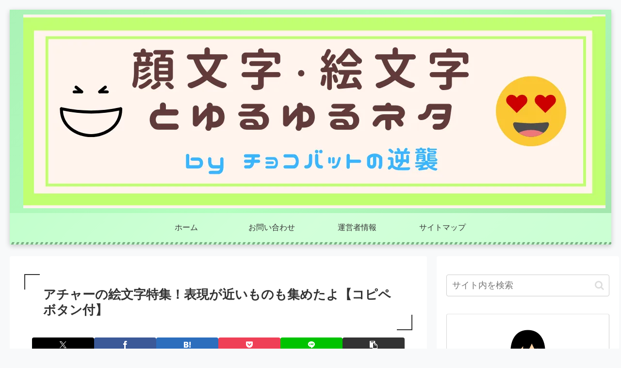

--- FILE ---
content_type: text/css
request_url: https://chocobat-gyakushu.com/wp-content/cache/autoptimize/css/autoptimize_single_9f2d4c6cba14967974af99c373da9578.css?ver=6.9&fver=20230522015242
body_size: 1254
content:
@charset "UTF-8";
/*!
Theme Name: Cocoon Child
Description: Cocoon専用の子テーマ
Theme URI: https://wp-cocoon.com/
Author: わいひら
Author URI: https://nelog.jp/
Template:   cocoon-master
Version:    1.1.3
*/
.article dd{margin-left:0}.faq_block .faq_q:before,.faq_block .faq_a:before{color:#fff;box-shadow:none;border-radius:50%;position:absolute;top:.75em;left:0;display:block;width:2em;line-height:2;text-align:center;font-family:Arial,sans-serif}.faq_block .faq_q:before{font-weight:400;content:"Q";background-color:#d55656}.faq_block .faq_a:before{content:"A";background-color:#6599b7}.faq_block .faq_q,.faq_block .faq_a{position:relative;padding:.75em 1em 1em 3em;line-height:1.8}.faq_block .faq_q{font-weight:700}.faq_block .faq_a:not(:last-child){margin-bottom:1em;padding-bottom:2em;border-bottom:solid 1px rgba(200,200,200,.5)}.faq_block .faq_q{font-weight:700}.b{font-weight:700!important}.big{font-size:1.2em!important}.big2{font-size:1.5em!important}.big3{font-size:1.8em!important}.small{font-size:.8em!important}.red{color:#ff0000!important}.green{color:#008000!important}.orange{color:#ff6600!important}.box-yellow{padding:2px;background-color:#ff9!important}.box-aqua{padding:2px;background-color:#9ff!important}.box-gray{padding:2px;background-color:#eee!important}.box-red{padding:2px;background-color:#fcc!important}.bd-red{border-bottom:2px solid #fda2a2}.bd-blue{border-bottom:2px solid #3094dd}.bd-green{border-bottom:2px solid #1abc9c}.bd-yellow{border-bottom:2px solid #f7d745}.bd-orange{border-bottom:2px solid #f39c12}.bd-black{border-bottom:2px solid #000}.box_shadow{-webkit-box-shadow:0 0 3px rgba(0,0,0,.3);box-shadow:0 0 3px rgba(0,0,0,.3);width:88%;margin:48px auto;padding:5%;overflow:hidden}.box_gray{-webkit-box-shadow:0 0 3px rgba(0,0,0,.3);box-shadow:0 0 3px rgba(0,0,0,.3);width:88%;margin:48px auto;padding:5%;background-color:#fbfaf8;overflow:hidden}.box_red{-webkit-box-shadow:0 0 3px rgba(0,0,0,.3);box-shadow:0 0 3px rgba(0,0,0,.3);width:88%;margin:48px auto;padding:5%;background-color:#fadbda;overflow:hidden}.box_blue{-webkit-box-shadow:0 0 3px rgba(0,0,0,.3);box-shadow:0 0 3px rgba(0,0,0,.3);width:88%;margin:48px auto;padding:5%;background-color:#9cf;overflow:hidden}.box_green{-webkit-box-shadow:0 0 3px rgba(0,0,0,.3);box-shadow:0 0 3px rgba(0,0,0,.3);width:88%;margin:48px auto;padding:5%;background-color:#6c9;overflow:hidden}.al-c{text-align:center}.al-r{text-align:right}.al-l{text-align:left}.m10-b{margin-bottom:10px!important}.m20-b{margin-bottom:20px!important}.m30-b{margin-bottom:30px!important}.m40-b{margin-bottom:40px!important}.m50-b{margin-bottom:50px!important}.m60-b{margin-bottom:60px!important}.m70-b{margin-bottom:70px!important}.m80-b{margin-bottom:80px!important}.m90-b{margin-bottom:90px!important}.fa-position-left{position:absolute;top:calc(50% - .5em);left:1rem}.fa-position-right{position:absolute;top:calc(50% - .5em);right:1rem}.list-box-1{background:#fef9ed;border-radius:4px;max-width:600px;padding:2em;margin:0 auto}@media screen and (max-width:768px){.article ul,.article ol{padding-left:0}}.list-6{counter-reset:number;list-style-type:none;padding:0;margin:0}.list-6 li{border-bottom:2px dashed;border-color:#cdcdcd;position:relative;margin:.5em 0 !important;padding:0 0 .5em 1.8em}.list-6 li:last-child{border:none}.list-6 li:before{counter-increment:number;content:counter(number);background-color:#ffa952;color:#fff;position:absolute;font-weight:700;font-size:14px;border-radius:50%;left:0;top:.5em;width:22px;height:22px;line-height:22px;text-align:center}.box3-green{position:relative;max-width:700px;margin:2em auto;padding:1.7em 2em;border:2px solid #58be89;border-radius:4px}.box3-green .box-title{position:absolute;top:-10px;left:1px;background:#fff;color:#58be89;padding:0 10px;line-height:1;font-size:20px;font-weight:700}.box3-green p{margin:0;padding:0}.list-box-2{　　　background:#fef8f9;　　　border-radius:4px;　　　max-width:600px;padding:2em;　　　margin:0 auto;　　　border:1px solid}@media screen and (max-width:768px){.article ul,.article ol{padding-left:0}}.list-5{counter-reset:number;list-style-type:none;padding:0;margin:0}.list-5 li{position:relative;margin:.5em 0 !important;padding-left:1.8em}.list-5 li:before{counter-increment:number;content:counter(number);background-color:#ffa952;color:#fff;position:absolute;font-weight:700;font-size:14px;border-radius:50%;left:0;top:.5em;width:22px;height:22px;line-height:22px;text-align:center}.list-box-2{　　　background:#fef8f9;　　　border-radius:4px;　　　max-width:600px;　padding:2em;　　　margin:0 auto;　　　border:1px solid;　　　border-color:#f27398}@media screen and (max-width:768px){.article ul,.article ol{padding-left:0}}